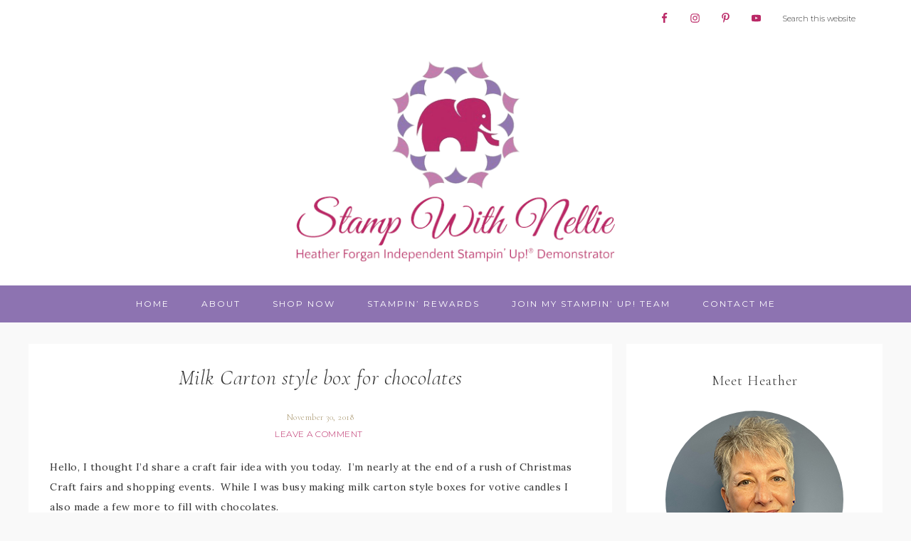

--- FILE ---
content_type: text/html; charset=UTF-8
request_url: https://stampwithnellie.com/2018/11/30/milk-carton-style-box-for-chocolates/
body_size: 23200
content:
<!DOCTYPE html>
<html lang="en-US">
<head >
<meta charset="UTF-8" />
<meta name="viewport" content="width=device-width, initial-scale=1" />
<meta name='robots' content='index, follow, max-image-preview:large, max-snippet:-1, max-video-preview:-1' />
<!-- Jetpack Site Verification Tags -->
<meta name="google-site-verification" content="google-site-verification=1bAg0AY6osrMjUfcrKixc71N6oW0JGhpOFFpU-rIYTY" />
<meta name="p:domain_verify" content="c8a7c6cfe4790f858534567baf54c0ea" />

	<!-- This site is optimized with the Yoast SEO plugin v26.7 - https://yoast.com/wordpress/plugins/seo/ -->
	<title>Milk Carton style box for chocolates - Stamp with Nellie</title>
	<link rel="canonical" href="https://stampwithnellie.com/2018/11/30/milk-carton-style-box-for-chocolates/" />
	<meta property="og:locale" content="en_US" />
	<meta property="og:type" content="article" />
	<meta property="og:title" content="Milk Carton style box for chocolates - Stamp with Nellie" />
	<meta property="og:description" content="Hello, I thought I&#8217;d share a craft fair idea with you today. &nbsp;I&#8217;m nearly at the end of a rush of Christmas Craft fairs and shopping events. &nbsp;While I was busy making milk carton style boxes for votive candles I also made a few more to fill with chocolates. I found that the same size ... Read More about Milk Carton style box for chocolates" />
	<meta property="og:url" content="https://stampwithnellie.com/2018/11/30/milk-carton-style-box-for-chocolates/" />
	<meta property="og:site_name" content="Stamp with Nellie" />
	<meta property="article:published_time" content="2018-11-30T00:00:51+00:00" />
	<meta property="article:modified_time" content="2023-07-03T15:34:19+00:00" />
	<meta name="author" content="HeatherForgan" />
	<meta name="twitter:card" content="summary_large_image" />
	<meta name="twitter:label1" content="Written by" />
	<meta name="twitter:data1" content="HeatherForgan" />
	<meta name="twitter:label2" content="Est. reading time" />
	<meta name="twitter:data2" content="2 minutes" />
	<script type="application/ld+json" class="yoast-schema-graph">{"@context":"https://schema.org","@graph":[{"@type":"Article","@id":"https://stampwithnellie.com/2018/11/30/milk-carton-style-box-for-chocolates/#article","isPartOf":{"@id":"https://stampwithnellie.com/2018/11/30/milk-carton-style-box-for-chocolates/"},"author":{"name":"HeatherForgan","@id":"https://stampwithnellie.com/#/schema/person/34ffbe2c66e67aca7bea40fb2bd57b9a"},"headline":"Milk Carton style box for chocolates","datePublished":"2018-11-30T00:00:51+00:00","dateModified":"2023-07-03T15:34:19+00:00","mainEntityOfPage":{"@id":"https://stampwithnellie.com/2018/11/30/milk-carton-style-box-for-chocolates/"},"wordCount":379,"commentCount":0,"image":{"@id":"https://stampwithnellie.com/2018/11/30/milk-carton-style-box-for-chocolates/#primaryimage"},"thumbnailUrl":"","keywords":["Christmas","Stampin' Up!"],"articleSection":["3D Projects","Gift Box"],"inLanguage":"en-US","potentialAction":[{"@type":"CommentAction","name":"Comment","target":["https://stampwithnellie.com/2018/11/30/milk-carton-style-box-for-chocolates/#respond"]}]},{"@type":"WebPage","@id":"https://stampwithnellie.com/2018/11/30/milk-carton-style-box-for-chocolates/","url":"https://stampwithnellie.com/2018/11/30/milk-carton-style-box-for-chocolates/","name":"Milk Carton style box for chocolates - Stamp with Nellie","isPartOf":{"@id":"https://stampwithnellie.com/#website"},"primaryImageOfPage":{"@id":"https://stampwithnellie.com/2018/11/30/milk-carton-style-box-for-chocolates/#primaryimage"},"image":{"@id":"https://stampwithnellie.com/2018/11/30/milk-carton-style-box-for-chocolates/#primaryimage"},"thumbnailUrl":"","datePublished":"2018-11-30T00:00:51+00:00","dateModified":"2023-07-03T15:34:19+00:00","author":{"@id":"https://stampwithnellie.com/#/schema/person/34ffbe2c66e67aca7bea40fb2bd57b9a"},"breadcrumb":{"@id":"https://stampwithnellie.com/2018/11/30/milk-carton-style-box-for-chocolates/#breadcrumb"},"inLanguage":"en-US","potentialAction":[{"@type":"ReadAction","target":["https://stampwithnellie.com/2018/11/30/milk-carton-style-box-for-chocolates/"]}]},{"@type":"ImageObject","inLanguage":"en-US","@id":"https://stampwithnellie.com/2018/11/30/milk-carton-style-box-for-chocolates/#primaryimage","url":"","contentUrl":""},{"@type":"BreadcrumbList","@id":"https://stampwithnellie.com/2018/11/30/milk-carton-style-box-for-chocolates/#breadcrumb","itemListElement":[{"@type":"ListItem","position":1,"name":"Home","item":"https://stampwithnellie.com/"},{"@type":"ListItem","position":2,"name":"Milk Carton style box for chocolates"}]},{"@type":"WebSite","@id":"https://stampwithnellie.com/#website","url":"https://stampwithnellie.com/","name":"Stamp with Nellie","description":"","potentialAction":[{"@type":"SearchAction","target":{"@type":"EntryPoint","urlTemplate":"https://stampwithnellie.com/?s={search_term_string}"},"query-input":{"@type":"PropertyValueSpecification","valueRequired":true,"valueName":"search_term_string"}}],"inLanguage":"en-US"},{"@type":"Person","@id":"https://stampwithnellie.com/#/schema/person/34ffbe2c66e67aca7bea40fb2bd57b9a","name":"HeatherForgan","image":{"@type":"ImageObject","inLanguage":"en-US","@id":"https://stampwithnellie.com/#/schema/person/image/","url":"https://secure.gravatar.com/avatar/8dbea9302411fbbd5483405f363498eab30ec9773f04dc757099f351291271b8?s=96&d=mm&r=g","contentUrl":"https://secure.gravatar.com/avatar/8dbea9302411fbbd5483405f363498eab30ec9773f04dc757099f351291271b8?s=96&d=mm&r=g","caption":"HeatherForgan"},"url":"https://stampwithnellie.com/author/heatherforgan/"}]}</script>
	<!-- / Yoast SEO plugin. -->


<link rel='dns-prefetch' href='//use.fontawesome.com' />
<link rel='dns-prefetch' href='//stats.wp.com' />
<link rel='dns-prefetch' href='//fonts.googleapis.com' />
<link rel='dns-prefetch' href='//unpkg.com' />
<link rel='dns-prefetch' href='//widgets.wp.com' />
<link rel='dns-prefetch' href='//s0.wp.com' />
<link rel='dns-prefetch' href='//0.gravatar.com' />
<link rel='dns-prefetch' href='//1.gravatar.com' />
<link rel='dns-prefetch' href='//2.gravatar.com' />
<link rel="alternate" type="application/rss+xml" title="Stamp with Nellie &raquo; Feed" href="https://stampwithnellie.com/feed/" />
<link rel="alternate" type="application/rss+xml" title="Stamp with Nellie &raquo; Comments Feed" href="https://stampwithnellie.com/comments/feed/" />
<link rel="alternate" type="application/rss+xml" title="Stamp with Nellie &raquo; Milk Carton style box for chocolates Comments Feed" href="https://stampwithnellie.com/2018/11/30/milk-carton-style-box-for-chocolates/feed/" />
<link rel="alternate" title="oEmbed (JSON)" type="application/json+oembed" href="https://stampwithnellie.com/wp-json/oembed/1.0/embed?url=https%3A%2F%2Fstampwithnellie.com%2F2018%2F11%2F30%2Fmilk-carton-style-box-for-chocolates%2F" />
<link rel="alternate" title="oEmbed (XML)" type="text/xml+oembed" href="https://stampwithnellie.com/wp-json/oembed/1.0/embed?url=https%3A%2F%2Fstampwithnellie.com%2F2018%2F11%2F30%2Fmilk-carton-style-box-for-chocolates%2F&#038;format=xml" />
<style id='wp-img-auto-sizes-contain-inline-css' type='text/css'>
img:is([sizes=auto i],[sizes^="auto," i]){contain-intrinsic-size:3000px 1500px}
/*# sourceURL=wp-img-auto-sizes-contain-inline-css */
</style>

<link rel='stylesheet' id='refined-theme-css' href='https://stampwithnellie.com/wp-content/themes/refined-theme/style.css?ver=1.1.0' type='text/css' media='all' />
<style id='refined-theme-inline-css' type='text/css'>


		a,
		.genesis-nav-menu a:hover, 
		.genesis-nav-menu .current-menu-item > a,
		.entry-title a:hover,
		.content #genesis-responsive-slider h2 a:hover,
		.single-post .entry-content h1,
		.page .entry-content h1,
		.single-post article h3,
		.page article h3,
		.single-post article h4,
		.page article h4,
		.menu-toggle:focus,
		.menu-toggle:hover,
		.sub-menu-toggle:focus,
		.sub-menu-toggle:hover {
			color: #ba2866;
		}
		
		.woocommerce .woocommerce-message,
		.woocommerce .woocommerce-info {
			border-top-color: #ba2866 !important;
		}
		
		.woocommerce .woocommerce-message::before,
		.woocommerce .woocommerce-info::before,
		.woocommerce div.product p.price,
		.woocommerce div.product span.price,
		.woocommerce ul.products li.product .price,
		.woocommerce form .form-row .required,
		.front-page .icon {
			color: #ba2866 !important;
		}
		
		
		

		button, input[type="button"],
		input[type="reset"],
		input[type="submit"], .button,
		a.more-link,
		.more-from-category a,
		a.wprm-jump-to-recipe-shortcode,
		.site-wide-cta .enews-widget input[type="submit"]:hover,
		.announcement-widget .enews-widget input[type="submit"]:hover {
			background-color: #ba2866;
		}
		
		.woocommerce #respond input#submit,
		.woocommerce a.button,
		.woocommerce button.button,
		.woocommerce input.button {
			background-color: #ba2866 !important;
		}
		
		

		button, input[type="button"],
		input[type="reset"],
		input[type="submit"], .button,
		a.more-link,
		.more-from-category a,
		a.wprm-jump-to-recipe-shortcode,
		.site-wide-cta .enews-widget input[type="submit"]:hover,
		.announcement-widget .enews-widget input[type="submit"]:hover {
			border-color: #ba2866;
		}
		
		.woocommerce #respond input#submit,
		.woocommerce a.button,
		.woocommerce button.button,
		.woocommerce input.button {
			border-color: #ba2866 !important;
		}
		
		

		button, input[type="button"],
		input[type="reset"],
		input[type="submit"], .button,
		a.more-link,
		.more-from-category a,
		a.wprm-jump-to-recipe-shortcode,
		.site-wide-cta .enews-widget input[type="submit"]:hover,
		.announcement-widget .enews-widget input[type="submit"]:hover {
			color: #ffffff;
		}
		
		.woocommerce #respond input#submit,
		.woocommerce a.button,
		.woocommerce button.button,
		.woocommerce input.button {
			color: #ffffff !important;
		}
		
		

		button, input[type="button"]:hover,
		input[type="reset"]:hover,
		input[type="submit"]:hover,
		.button:hover,
		a.more-link:hover,
		.more-from-category a:hover,
		a.wprm-jump-to-recipe-shortcode:hover,
		.site-wide-cta .enews-widget input[type="submit"],
		.announcement-widget .enews-widget input[type="submit"] {
			background-color: #ffffff;
		}
		
		.woocommerce #respond input#submit:hover,
		.woocommerce a.button:hover,
		.woocommerce button.button:hover,
		.woocommerce input.button:hover,
		.woocommerce span.onsale {
			background-color: #ffffff !important;
		}
		
		

		button, input[type="button"]:hover,
		input[type="reset"]:hover,
		input[type="submit"]:hover,
		.button:hover,
		a.more-link:hover,
		.more-from-category a:hover,
		a.wprm-jump-to-recipe-shortcode:hover,
		.site-wide-cta .enews-widget input[type="submit"],
		.announcement-widget .enews-widget input[type="submit"] {
			border-color: #ba2866;
		}
		
		.woocommerce #respond input#submit:hover,
		.woocommerce a.button:hover,
		.woocommerce button.button:hover,
		.woocommerce input.button:hover {
			border-color: #ba2866 !important;
		}
		
		

		button, input[type="button"]:hover,
		input[type="reset"]:hover,
		input[type="submit"]:hover,
		.button:hover,
		a.more-link:hover,
		.more-from-category a:hover,
		.site-wide-cta .enews-widget input[type="submit"],
		.announcement-widget .enews-widget input[type="submit"] {
			color: #ba2866;
		}
		
		.woocommerce #respond input#submit:hover,
		.woocommerce a.button:hover,
		.woocommerce button.button:hover,
		.woocommerce input.button:hover {
			color: #ba2866 !important;
		}
		
		

		.sidebar .enews-widget,
		.content article .custom-date,
		div.ck_form,
		.single-post .content article .custom-date,
		.after-entry .enews-widget {
			background-color: #ffffff;
		}
		
		.front-page-1 .featured-content .entry-header,
		.woocommerce div.product .woocommerce-tabs ul.tabs li {
			background-color: #ffffff !important;
		}
		
		


		.site-footer,
		#flex-footer {
			background-color: #8d73b1;
		}
		
		

		.announcement-widget {
			background-color: #ba2866;
		}
		

		.announcement-widget {
			color: #ffffff;
		}
		
/*# sourceURL=refined-theme-inline-css */
</style>
<style id='wp-emoji-styles-inline-css' type='text/css'>

	img.wp-smiley, img.emoji {
		display: inline !important;
		border: none !important;
		box-shadow: none !important;
		height: 1em !important;
		width: 1em !important;
		margin: 0 0.07em !important;
		vertical-align: -0.1em !important;
		background: none !important;
		padding: 0 !important;
	}
/*# sourceURL=wp-emoji-styles-inline-css */
</style>
<link rel='stylesheet' id='wp-block-library-css' href='https://stampwithnellie.com/wp-includes/css/dist/block-library/style.min.css?ver=6.9' type='text/css' media='all' />
<style id='wp-block-image-inline-css' type='text/css'>
.wp-block-image>a,.wp-block-image>figure>a{display:inline-block}.wp-block-image img{box-sizing:border-box;height:auto;max-width:100%;vertical-align:bottom}@media not (prefers-reduced-motion){.wp-block-image img.hide{visibility:hidden}.wp-block-image img.show{animation:show-content-image .4s}}.wp-block-image[style*=border-radius] img,.wp-block-image[style*=border-radius]>a{border-radius:inherit}.wp-block-image.has-custom-border img{box-sizing:border-box}.wp-block-image.aligncenter{text-align:center}.wp-block-image.alignfull>a,.wp-block-image.alignwide>a{width:100%}.wp-block-image.alignfull img,.wp-block-image.alignwide img{height:auto;width:100%}.wp-block-image .aligncenter,.wp-block-image .alignleft,.wp-block-image .alignright,.wp-block-image.aligncenter,.wp-block-image.alignleft,.wp-block-image.alignright{display:table}.wp-block-image .aligncenter>figcaption,.wp-block-image .alignleft>figcaption,.wp-block-image .alignright>figcaption,.wp-block-image.aligncenter>figcaption,.wp-block-image.alignleft>figcaption,.wp-block-image.alignright>figcaption{caption-side:bottom;display:table-caption}.wp-block-image .alignleft{float:left;margin:.5em 1em .5em 0}.wp-block-image .alignright{float:right;margin:.5em 0 .5em 1em}.wp-block-image .aligncenter{margin-left:auto;margin-right:auto}.wp-block-image :where(figcaption){margin-bottom:1em;margin-top:.5em}.wp-block-image.is-style-circle-mask img{border-radius:9999px}@supports ((-webkit-mask-image:none) or (mask-image:none)) or (-webkit-mask-image:none){.wp-block-image.is-style-circle-mask img{border-radius:0;-webkit-mask-image:url('data:image/svg+xml;utf8,<svg viewBox="0 0 100 100" xmlns="http://www.w3.org/2000/svg"><circle cx="50" cy="50" r="50"/></svg>');mask-image:url('data:image/svg+xml;utf8,<svg viewBox="0 0 100 100" xmlns="http://www.w3.org/2000/svg"><circle cx="50" cy="50" r="50"/></svg>');mask-mode:alpha;-webkit-mask-position:center;mask-position:center;-webkit-mask-repeat:no-repeat;mask-repeat:no-repeat;-webkit-mask-size:contain;mask-size:contain}}:root :where(.wp-block-image.is-style-rounded img,.wp-block-image .is-style-rounded img){border-radius:9999px}.wp-block-image figure{margin:0}.wp-lightbox-container{display:flex;flex-direction:column;position:relative}.wp-lightbox-container img{cursor:zoom-in}.wp-lightbox-container img:hover+button{opacity:1}.wp-lightbox-container button{align-items:center;backdrop-filter:blur(16px) saturate(180%);background-color:#5a5a5a40;border:none;border-radius:4px;cursor:zoom-in;display:flex;height:20px;justify-content:center;opacity:0;padding:0;position:absolute;right:16px;text-align:center;top:16px;width:20px;z-index:100}@media not (prefers-reduced-motion){.wp-lightbox-container button{transition:opacity .2s ease}}.wp-lightbox-container button:focus-visible{outline:3px auto #5a5a5a40;outline:3px auto -webkit-focus-ring-color;outline-offset:3px}.wp-lightbox-container button:hover{cursor:pointer;opacity:1}.wp-lightbox-container button:focus{opacity:1}.wp-lightbox-container button:focus,.wp-lightbox-container button:hover,.wp-lightbox-container button:not(:hover):not(:active):not(.has-background){background-color:#5a5a5a40;border:none}.wp-lightbox-overlay{box-sizing:border-box;cursor:zoom-out;height:100vh;left:0;overflow:hidden;position:fixed;top:0;visibility:hidden;width:100%;z-index:100000}.wp-lightbox-overlay .close-button{align-items:center;cursor:pointer;display:flex;justify-content:center;min-height:40px;min-width:40px;padding:0;position:absolute;right:calc(env(safe-area-inset-right) + 16px);top:calc(env(safe-area-inset-top) + 16px);z-index:5000000}.wp-lightbox-overlay .close-button:focus,.wp-lightbox-overlay .close-button:hover,.wp-lightbox-overlay .close-button:not(:hover):not(:active):not(.has-background){background:none;border:none}.wp-lightbox-overlay .lightbox-image-container{height:var(--wp--lightbox-container-height);left:50%;overflow:hidden;position:absolute;top:50%;transform:translate(-50%,-50%);transform-origin:top left;width:var(--wp--lightbox-container-width);z-index:9999999999}.wp-lightbox-overlay .wp-block-image{align-items:center;box-sizing:border-box;display:flex;height:100%;justify-content:center;margin:0;position:relative;transform-origin:0 0;width:100%;z-index:3000000}.wp-lightbox-overlay .wp-block-image img{height:var(--wp--lightbox-image-height);min-height:var(--wp--lightbox-image-height);min-width:var(--wp--lightbox-image-width);width:var(--wp--lightbox-image-width)}.wp-lightbox-overlay .wp-block-image figcaption{display:none}.wp-lightbox-overlay button{background:none;border:none}.wp-lightbox-overlay .scrim{background-color:#fff;height:100%;opacity:.9;position:absolute;width:100%;z-index:2000000}.wp-lightbox-overlay.active{visibility:visible}@media not (prefers-reduced-motion){.wp-lightbox-overlay.active{animation:turn-on-visibility .25s both}.wp-lightbox-overlay.active img{animation:turn-on-visibility .35s both}.wp-lightbox-overlay.show-closing-animation:not(.active){animation:turn-off-visibility .35s both}.wp-lightbox-overlay.show-closing-animation:not(.active) img{animation:turn-off-visibility .25s both}.wp-lightbox-overlay.zoom.active{animation:none;opacity:1;visibility:visible}.wp-lightbox-overlay.zoom.active .lightbox-image-container{animation:lightbox-zoom-in .4s}.wp-lightbox-overlay.zoom.active .lightbox-image-container img{animation:none}.wp-lightbox-overlay.zoom.active .scrim{animation:turn-on-visibility .4s forwards}.wp-lightbox-overlay.zoom.show-closing-animation:not(.active){animation:none}.wp-lightbox-overlay.zoom.show-closing-animation:not(.active) .lightbox-image-container{animation:lightbox-zoom-out .4s}.wp-lightbox-overlay.zoom.show-closing-animation:not(.active) .lightbox-image-container img{animation:none}.wp-lightbox-overlay.zoom.show-closing-animation:not(.active) .scrim{animation:turn-off-visibility .4s forwards}}@keyframes show-content-image{0%{visibility:hidden}99%{visibility:hidden}to{visibility:visible}}@keyframes turn-on-visibility{0%{opacity:0}to{opacity:1}}@keyframes turn-off-visibility{0%{opacity:1;visibility:visible}99%{opacity:0;visibility:visible}to{opacity:0;visibility:hidden}}@keyframes lightbox-zoom-in{0%{transform:translate(calc((-100vw + var(--wp--lightbox-scrollbar-width))/2 + var(--wp--lightbox-initial-left-position)),calc(-50vh + var(--wp--lightbox-initial-top-position))) scale(var(--wp--lightbox-scale))}to{transform:translate(-50%,-50%) scale(1)}}@keyframes lightbox-zoom-out{0%{transform:translate(-50%,-50%) scale(1);visibility:visible}99%{visibility:visible}to{transform:translate(calc((-100vw + var(--wp--lightbox-scrollbar-width))/2 + var(--wp--lightbox-initial-left-position)),calc(-50vh + var(--wp--lightbox-initial-top-position))) scale(var(--wp--lightbox-scale));visibility:hidden}}
/*# sourceURL=https://stampwithnellie.com/wp-includes/blocks/image/style.min.css */
</style>
<style id='global-styles-inline-css' type='text/css'>
:root{--wp--preset--aspect-ratio--square: 1;--wp--preset--aspect-ratio--4-3: 4/3;--wp--preset--aspect-ratio--3-4: 3/4;--wp--preset--aspect-ratio--3-2: 3/2;--wp--preset--aspect-ratio--2-3: 2/3;--wp--preset--aspect-ratio--16-9: 16/9;--wp--preset--aspect-ratio--9-16: 9/16;--wp--preset--color--black: #000000;--wp--preset--color--cyan-bluish-gray: #abb8c3;--wp--preset--color--white: #ffffff;--wp--preset--color--pale-pink: #f78da7;--wp--preset--color--vivid-red: #cf2e2e;--wp--preset--color--luminous-vivid-orange: #ff6900;--wp--preset--color--luminous-vivid-amber: #fcb900;--wp--preset--color--light-green-cyan: #7bdcb5;--wp--preset--color--vivid-green-cyan: #00d084;--wp--preset--color--pale-cyan-blue: #8ed1fc;--wp--preset--color--vivid-cyan-blue: #0693e3;--wp--preset--color--vivid-purple: #9b51e0;--wp--preset--gradient--vivid-cyan-blue-to-vivid-purple: linear-gradient(135deg,rgb(6,147,227) 0%,rgb(155,81,224) 100%);--wp--preset--gradient--light-green-cyan-to-vivid-green-cyan: linear-gradient(135deg,rgb(122,220,180) 0%,rgb(0,208,130) 100%);--wp--preset--gradient--luminous-vivid-amber-to-luminous-vivid-orange: linear-gradient(135deg,rgb(252,185,0) 0%,rgb(255,105,0) 100%);--wp--preset--gradient--luminous-vivid-orange-to-vivid-red: linear-gradient(135deg,rgb(255,105,0) 0%,rgb(207,46,46) 100%);--wp--preset--gradient--very-light-gray-to-cyan-bluish-gray: linear-gradient(135deg,rgb(238,238,238) 0%,rgb(169,184,195) 100%);--wp--preset--gradient--cool-to-warm-spectrum: linear-gradient(135deg,rgb(74,234,220) 0%,rgb(151,120,209) 20%,rgb(207,42,186) 40%,rgb(238,44,130) 60%,rgb(251,105,98) 80%,rgb(254,248,76) 100%);--wp--preset--gradient--blush-light-purple: linear-gradient(135deg,rgb(255,206,236) 0%,rgb(152,150,240) 100%);--wp--preset--gradient--blush-bordeaux: linear-gradient(135deg,rgb(254,205,165) 0%,rgb(254,45,45) 50%,rgb(107,0,62) 100%);--wp--preset--gradient--luminous-dusk: linear-gradient(135deg,rgb(255,203,112) 0%,rgb(199,81,192) 50%,rgb(65,88,208) 100%);--wp--preset--gradient--pale-ocean: linear-gradient(135deg,rgb(255,245,203) 0%,rgb(182,227,212) 50%,rgb(51,167,181) 100%);--wp--preset--gradient--electric-grass: linear-gradient(135deg,rgb(202,248,128) 0%,rgb(113,206,126) 100%);--wp--preset--gradient--midnight: linear-gradient(135deg,rgb(2,3,129) 0%,rgb(40,116,252) 100%);--wp--preset--font-size--small: 12px;--wp--preset--font-size--medium: 20px;--wp--preset--font-size--large: 20px;--wp--preset--font-size--x-large: 42px;--wp--preset--font-size--normal: 16px;--wp--preset--font-size--larger: 24px;--wp--preset--spacing--20: 0.44rem;--wp--preset--spacing--30: 0.67rem;--wp--preset--spacing--40: 1rem;--wp--preset--spacing--50: 1.5rem;--wp--preset--spacing--60: 2.25rem;--wp--preset--spacing--70: 3.38rem;--wp--preset--spacing--80: 5.06rem;--wp--preset--shadow--natural: 6px 6px 9px rgba(0, 0, 0, 0.2);--wp--preset--shadow--deep: 12px 12px 50px rgba(0, 0, 0, 0.4);--wp--preset--shadow--sharp: 6px 6px 0px rgba(0, 0, 0, 0.2);--wp--preset--shadow--outlined: 6px 6px 0px -3px rgb(255, 255, 255), 6px 6px rgb(0, 0, 0);--wp--preset--shadow--crisp: 6px 6px 0px rgb(0, 0, 0);}:where(.is-layout-flex){gap: 0.5em;}:where(.is-layout-grid){gap: 0.5em;}body .is-layout-flex{display: flex;}.is-layout-flex{flex-wrap: wrap;align-items: center;}.is-layout-flex > :is(*, div){margin: 0;}body .is-layout-grid{display: grid;}.is-layout-grid > :is(*, div){margin: 0;}:where(.wp-block-columns.is-layout-flex){gap: 2em;}:where(.wp-block-columns.is-layout-grid){gap: 2em;}:where(.wp-block-post-template.is-layout-flex){gap: 1.25em;}:where(.wp-block-post-template.is-layout-grid){gap: 1.25em;}.has-black-color{color: var(--wp--preset--color--black) !important;}.has-cyan-bluish-gray-color{color: var(--wp--preset--color--cyan-bluish-gray) !important;}.has-white-color{color: var(--wp--preset--color--white) !important;}.has-pale-pink-color{color: var(--wp--preset--color--pale-pink) !important;}.has-vivid-red-color{color: var(--wp--preset--color--vivid-red) !important;}.has-luminous-vivid-orange-color{color: var(--wp--preset--color--luminous-vivid-orange) !important;}.has-luminous-vivid-amber-color{color: var(--wp--preset--color--luminous-vivid-amber) !important;}.has-light-green-cyan-color{color: var(--wp--preset--color--light-green-cyan) !important;}.has-vivid-green-cyan-color{color: var(--wp--preset--color--vivid-green-cyan) !important;}.has-pale-cyan-blue-color{color: var(--wp--preset--color--pale-cyan-blue) !important;}.has-vivid-cyan-blue-color{color: var(--wp--preset--color--vivid-cyan-blue) !important;}.has-vivid-purple-color{color: var(--wp--preset--color--vivid-purple) !important;}.has-black-background-color{background-color: var(--wp--preset--color--black) !important;}.has-cyan-bluish-gray-background-color{background-color: var(--wp--preset--color--cyan-bluish-gray) !important;}.has-white-background-color{background-color: var(--wp--preset--color--white) !important;}.has-pale-pink-background-color{background-color: var(--wp--preset--color--pale-pink) !important;}.has-vivid-red-background-color{background-color: var(--wp--preset--color--vivid-red) !important;}.has-luminous-vivid-orange-background-color{background-color: var(--wp--preset--color--luminous-vivid-orange) !important;}.has-luminous-vivid-amber-background-color{background-color: var(--wp--preset--color--luminous-vivid-amber) !important;}.has-light-green-cyan-background-color{background-color: var(--wp--preset--color--light-green-cyan) !important;}.has-vivid-green-cyan-background-color{background-color: var(--wp--preset--color--vivid-green-cyan) !important;}.has-pale-cyan-blue-background-color{background-color: var(--wp--preset--color--pale-cyan-blue) !important;}.has-vivid-cyan-blue-background-color{background-color: var(--wp--preset--color--vivid-cyan-blue) !important;}.has-vivid-purple-background-color{background-color: var(--wp--preset--color--vivid-purple) !important;}.has-black-border-color{border-color: var(--wp--preset--color--black) !important;}.has-cyan-bluish-gray-border-color{border-color: var(--wp--preset--color--cyan-bluish-gray) !important;}.has-white-border-color{border-color: var(--wp--preset--color--white) !important;}.has-pale-pink-border-color{border-color: var(--wp--preset--color--pale-pink) !important;}.has-vivid-red-border-color{border-color: var(--wp--preset--color--vivid-red) !important;}.has-luminous-vivid-orange-border-color{border-color: var(--wp--preset--color--luminous-vivid-orange) !important;}.has-luminous-vivid-amber-border-color{border-color: var(--wp--preset--color--luminous-vivid-amber) !important;}.has-light-green-cyan-border-color{border-color: var(--wp--preset--color--light-green-cyan) !important;}.has-vivid-green-cyan-border-color{border-color: var(--wp--preset--color--vivid-green-cyan) !important;}.has-pale-cyan-blue-border-color{border-color: var(--wp--preset--color--pale-cyan-blue) !important;}.has-vivid-cyan-blue-border-color{border-color: var(--wp--preset--color--vivid-cyan-blue) !important;}.has-vivid-purple-border-color{border-color: var(--wp--preset--color--vivid-purple) !important;}.has-vivid-cyan-blue-to-vivid-purple-gradient-background{background: var(--wp--preset--gradient--vivid-cyan-blue-to-vivid-purple) !important;}.has-light-green-cyan-to-vivid-green-cyan-gradient-background{background: var(--wp--preset--gradient--light-green-cyan-to-vivid-green-cyan) !important;}.has-luminous-vivid-amber-to-luminous-vivid-orange-gradient-background{background: var(--wp--preset--gradient--luminous-vivid-amber-to-luminous-vivid-orange) !important;}.has-luminous-vivid-orange-to-vivid-red-gradient-background{background: var(--wp--preset--gradient--luminous-vivid-orange-to-vivid-red) !important;}.has-very-light-gray-to-cyan-bluish-gray-gradient-background{background: var(--wp--preset--gradient--very-light-gray-to-cyan-bluish-gray) !important;}.has-cool-to-warm-spectrum-gradient-background{background: var(--wp--preset--gradient--cool-to-warm-spectrum) !important;}.has-blush-light-purple-gradient-background{background: var(--wp--preset--gradient--blush-light-purple) !important;}.has-blush-bordeaux-gradient-background{background: var(--wp--preset--gradient--blush-bordeaux) !important;}.has-luminous-dusk-gradient-background{background: var(--wp--preset--gradient--luminous-dusk) !important;}.has-pale-ocean-gradient-background{background: var(--wp--preset--gradient--pale-ocean) !important;}.has-electric-grass-gradient-background{background: var(--wp--preset--gradient--electric-grass) !important;}.has-midnight-gradient-background{background: var(--wp--preset--gradient--midnight) !important;}.has-small-font-size{font-size: var(--wp--preset--font-size--small) !important;}.has-medium-font-size{font-size: var(--wp--preset--font-size--medium) !important;}.has-large-font-size{font-size: var(--wp--preset--font-size--large) !important;}.has-x-large-font-size{font-size: var(--wp--preset--font-size--x-large) !important;}
/*# sourceURL=global-styles-inline-css */
</style>

<style id='classic-theme-styles-inline-css' type='text/css'>
/*! This file is auto-generated */
.wp-block-button__link{color:#fff;background-color:#32373c;border-radius:9999px;box-shadow:none;text-decoration:none;padding:calc(.667em + 2px) calc(1.333em + 2px);font-size:1.125em}.wp-block-file__button{background:#32373c;color:#fff;text-decoration:none}
/*# sourceURL=/wp-includes/css/classic-themes.min.css */
</style>
<link rel='stylesheet' id='google-font-css' href='//fonts.googleapis.com/css?family=Cormorant+Garamond%3A300%2C300i%2C400%2C400i%7CLora%3A400%2C400i%2C700%2C700i%7CMontserrat%3A100%2C300%2C300i%2C400%2C400i%2C500%2C500i&#038;ver=6.9' type='text/css' media='all' />
<link rel='stylesheet' id='ionicons-css' href='//unpkg.com/ionicons@4.0.0/dist/css/ionicons.min.css?ver=1.1.0' type='text/css' media='all' />
<link rel='stylesheet' id='dashicons-css' href='https://stampwithnellie.com/wp-includes/css/dashicons.min.css?ver=6.9' type='text/css' media='all' />
<link rel='stylesheet' id='jetpack_likes-css' href='https://stampwithnellie.com/wp-content/plugins/jetpack/modules/likes/style.css?ver=15.4' type='text/css' media='all' />
<link rel='stylesheet' id='refined-gutenberg-css' href='https://stampwithnellie.com/wp-content/themes/refined-theme/lib/gutenberg/front-end.css?ver=1.1.0' type='text/css' media='all' />
<link rel='stylesheet' id='simple-social-icons-font-css' href='https://stampwithnellie.com/wp-content/plugins/simple-social-icons/css/style.css?ver=4.0.0' type='text/css' media='all' />
<link rel='stylesheet' id='jetpack-subscriptions-css' href='https://stampwithnellie.com/wp-content/plugins/jetpack/_inc/build/subscriptions/subscriptions.min.css?ver=15.4' type='text/css' media='all' />
<link rel='stylesheet' id='wp-block-paragraph-css' href='https://stampwithnellie.com/wp-includes/blocks/paragraph/style.min.css?ver=6.9' type='text/css' media='all' />
<link rel='stylesheet' id='sharedaddy-css' href='https://stampwithnellie.com/wp-content/plugins/jetpack/modules/sharedaddy/sharing.css?ver=15.4' type='text/css' media='all' />
<link rel='stylesheet' id='social-logos-css' href='https://stampwithnellie.com/wp-content/plugins/jetpack/_inc/social-logos/social-logos.min.css?ver=15.4' type='text/css' media='all' />
<script type="text/javascript" src="https://use.fontawesome.com/releases/v5.15.2/js/all.js" id="font-awesome-js"></script>
<script type="text/javascript" src="https://stampwithnellie.com/wp-includes/js/jquery/jquery.min.js?ver=3.7.1" id="jquery-core-js"></script>
<script type="text/javascript" src="https://stampwithnellie.com/wp-includes/js/jquery/jquery-migrate.min.js?ver=3.4.1" id="jquery-migrate-js"></script>
<script type="text/javascript" src="https://stampwithnellie.com/wp-content/themes/refined-theme/js/global.js?ver=1.0.0" id="refined-global-script-js"></script>
<link rel="https://api.w.org/" href="https://stampwithnellie.com/wp-json/" /><link rel="alternate" title="JSON" type="application/json" href="https://stampwithnellie.com/wp-json/wp/v2/posts/2215" /><link rel="EditURI" type="application/rsd+xml" title="RSD" href="https://stampwithnellie.com/xmlrpc.php?rsd" />
<meta name="generator" content="WordPress 6.9" />
<link rel='shortlink' href='https://stampwithnellie.com/?p=2215' />
<style>

.js nav {
    display: none;
}

@media only screen and (min-width: 1025px) {

    .js nav {
        display: block;
    }

}

</style>
	<style>img#wpstats{display:none}</style>
		<link rel="pingback" href="https://stampwithnellie.com/xmlrpc.php" />
<style type="text/css">.site-title a { background: url(https://stampwithnellie.com/wp-content/uploads/2023/06/bloglogo.png) no-repeat !important; }</style>
<style type="text/css" id="custom-background-css">
body.custom-background { background-color: #f9f9f9; }
</style>
	<link rel="icon" href="https://stampwithnellie.com/wp-content/uploads/2023/06/swn-logo-150x150.jpeg" sizes="32x32" />
<link rel="icon" href="https://stampwithnellie.com/wp-content/uploads/2023/06/swn-logo.jpeg" sizes="192x192" />
<link rel="apple-touch-icon" href="https://stampwithnellie.com/wp-content/uploads/2023/06/swn-logo.jpeg" />
<meta name="msapplication-TileImage" content="https://stampwithnellie.com/wp-content/uploads/2023/06/swn-logo.jpeg" />
		<style type="text/css" id="wp-custom-css">
			/*header modifications*/
.nav-primary {
	background-color: #ffffff;
}

.genesis-nav-menu .widget-area {
	width: 30%;
}

.genesis-nav-menu > .search input {
	padding-top: 19px;
}

@media only screen and (max-width: 1024px) {
.genesis-nav-menu li.right {
    display: none;
}
.genesis-nav-menu .widget-area {
    display:none;
}
}
@media screen and (min-width:1025px) {
.mobile-social-widget.widget-area {
	display:none;
}
}

.header-image .site-title > a {
	max-height: 300px;
}

.genesis-nav-menu a {
	font-size: 12px;
	font-weight: 400;
}

.genesis-nav-menu .current-menu-item > a {
	color: #ffffff;
}

.nav-secondary .wrap {
    padding-bottom: 0;
}
.nav-secondary {
	background-color: #8d73b1;
	padding-bottom: 0;
}
.nav-secondary .genesis-nav-menu a {
	color: #ffffff !important;
}
.nav-secondary .genesis-nav-menu a:hover {
	color: #333333!important;
}

.genesis-nav-menu .sub-menu {
	background: #b6a5cd;
}

.genesis-nav-menu .sub-menu a:hover {
	color: #333333;
}
		
.genesis-responsive-menu a {
	color: #333333 !important;
}
.genesis-responsive-menu a:hover {
	color: #ba2866 !important;
}

.sub-menu-toggle {
	background-color: #ffffff !important;
	color: #333333 !important;
}

@media only screen and (max-width:1024px) {
.genesis-nav-menu .sub-menu::after {
    border-bottom:0;
}
.genesis-nav-menu .sub-menu {
	background: #ffffff;
}
}

/*front page*/
.front-page-1 {
	display:none;
}

.front-page .site-inner .widget-title, .front-page .blog.widget-area h3 {
	color: #8d73b1;
}

/*general*/

input, select, textarea {
  background-color: #fff;
	border: 1px solid #999999;
}

.custom-date {
	display:none !important;
}
button {
	color: #ffffff;
	background-color: #ba2866;
	border: 1px solid #ba2866;
}
button:hover {
	color: #ba2866;
	background-color: #ffffff;
	border: 1px solid #ba2866;
}

a.button {
	color: #ffffff;
	background-color: #ba2866;
	border: 1px solid #ba2866;
}
a.button:hover {
	color: #ba2866;
	background-color: #ffffff;
	border: 1px solid #ba2866;
}

.content .wp-block-button .wp-block-button__link, .wp-block-button__link {
	color: #ffffff;
	background-color: #ba2866;
	border: 1px solid #ba2866;
	border-radius: 0;
	-moz-border-radius: 0;
	-webkit-border-radius: 0;
  display: table;
  font-size: 10px;
  font-weight: 400;
  letter-spacing: 2px;
  margin: 20px auto;
  padding: 14px 44px;
  text-align: center;
  text-transform: uppercase;
}
.content .wp-block-button .wp-block-button__link:hover, .wp-block-button__link:hover {
	color: #ba2866;
	background-color: #ffffff;
	border: 1px solid #ba2866;
}

.single-post .entry {
    padding-top: 30px;
}

.entry-header .entry-meta {
	font-size: 12px;
	font-style:normal;
}

.entry-footer {
	text-align:left;
}
.entry-comments-link {
	text-align:center;
}

/*footer*/
.footer-widgets {
	background-color: #f9f9f9;
}

.footer-widgets a {
	color: #8d73b1;
}
.footer-widgets a:hover {
	color: #333333;
}

/*sidebar*/
img.profile {
  border-radius: 50%;
  -moz-border-radius: 50%;
  -webkit-border-radius: 50%;
}
#search-2 {
    background-color: #f9f9f9;
    border: 30px solid #fff;
}
p.host-code {
	font-size: 2em;
}
p.host-text {
	text-transform: uppercase;
}

/*YT embed fix*/
.wp-embed-responsive .wp-embed-aspect-16-9 .wp-block-embed__wrapper:before {
    padding-top: 0;
}		</style>
		</head>
<body class="wp-singular post-template-default single single-post postid-2215 single-format-standard custom-background wp-embed-responsive wp-theme-genesis wp-child-theme-refined-theme no-js custom-header header-image header-full-width content-sidebar genesis-breadcrumbs-hidden genesis-footer-widgets-hidden">    <script>
        //<![CDATA[
        (function(){
        var c = document.body.classList;
        c.remove( 'no-js' );
        c.add( 'js' );
        })();
        //]]>
    </script>

<div class="site-container"><nav class="nav-primary" aria-label="Main"><div class="wrap"><ul id="menu-blank" class="menu genesis-nav-menu menu-primary"><li class="right search"><form class="search-form" method="get" action="https://stampwithnellie.com/" role="search"><input class="search-form-input" type="search" name="s" id="searchform-1" placeholder="Search this website"><input class="search-form-submit" type="submit" value="Search"><meta content="https://stampwithnellie.com/?s={s}"></form></li><aside class="widget-area"><h2 class="genesis-sidebar-title screen-reader-text">Nav Social Menu</h2><section id="simple-social-icons-2" class="widget simple-social-icons"><div class="widget-wrap"><ul class="alignright"><li class="ssi-facebook"><a href="https://www.facebook.com/nellies.hobbies" target="_blank" rel="noopener noreferrer"><svg role="img" class="social-facebook" aria-labelledby="social-facebook-2"><title id="social-facebook-2">Facebook</title><use xlink:href="https://stampwithnellie.com/wp-content/plugins/simple-social-icons/symbol-defs.svg#social-facebook"></use></svg></a></li><li class="ssi-instagram"><a href="https://www.instagram.com/nellieshobbies/" target="_blank" rel="noopener noreferrer"><svg role="img" class="social-instagram" aria-labelledby="social-instagram-2"><title id="social-instagram-2">Instagram</title><use xlink:href="https://stampwithnellie.com/wp-content/plugins/simple-social-icons/symbol-defs.svg#social-instagram"></use></svg></a></li><li class="ssi-pinterest"><a href="https://www.pinterest.co.uk/heatherforgan/" target="_blank" rel="noopener noreferrer"><svg role="img" class="social-pinterest" aria-labelledby="social-pinterest-2"><title id="social-pinterest-2">Pinterest</title><use xlink:href="https://stampwithnellie.com/wp-content/plugins/simple-social-icons/symbol-defs.svg#social-pinterest"></use></svg></a></li><li class="ssi-youtube"><a href="https://www.youtube.com/channel/UCI4vkZVq1At_mJ9p_fYIceg" target="_blank" rel="noopener noreferrer"><svg role="img" class="social-youtube" aria-labelledby="social-youtube-2"><title id="social-youtube-2">YouTube</title><use xlink:href="https://stampwithnellie.com/wp-content/plugins/simple-social-icons/symbol-defs.svg#social-youtube"></use></svg></a></li></ul></div></section>
</aside></ul></div></nav><header class="site-header"><div class="wrap"><div class="title-area"><p class="site-title"><a href="https://stampwithnellie.com/">Stamp with Nellie</a></p></div></div></header><nav class="nav-secondary" aria-label="Secondary"><div class="wrap"><ul id="menu-primary" class="menu genesis-nav-menu menu-secondary"><li id="menu-item-20829" class="menu-item menu-item-type-custom menu-item-object-custom menu-item-home menu-item-20829"><a href="https://stampwithnellie.com/"><span >Home</span></a></li>
<li id="menu-item-272" class="menu-item menu-item-type-post_type menu-item-object-page menu-item-272"><a href="https://stampwithnellie.com/about/"><span >About</span></a></li>
<li id="menu-item-1374" class="menu-item menu-item-type-post_type menu-item-object-page menu-item-1374"><a href="https://stampwithnellie.com/shop-now/"><span >Shop Now</span></a></li>
<li id="menu-item-32240" class="menu-item menu-item-type-post_type menu-item-object-page menu-item-32240"><a href="https://stampwithnellie.com/stampin-rewards/"><span >Stampin&#8217; Rewards</span></a></li>
<li id="menu-item-1375" class="menu-item menu-item-type-post_type menu-item-object-page menu-item-1375"><a href="https://stampwithnellie.com/join-my-team/"><span >Join My Stampin&#8217; Up! Team</span></a></li>
<li id="menu-item-273" class="menu-item menu-item-type-post_type menu-item-object-page menu-item-273"><a href="https://stampwithnellie.com/contact/"><span >Contact Me</span></a></li>
</ul></div></nav><div class="site-inner"><div class="content-sidebar-wrap"><main class="content"><article class="post-2215 post type-post status-publish format-standard has-post-thumbnail category-3d-projects category-gift-box tag-christmas tag-stampin-up entry" aria-label="Milk Carton style box for chocolates"><header class="entry-header"><h1 class="entry-title">Milk Carton style box for chocolates</h1>
<p class="entry-meta"><time class="entry-time">November 30, 2018</time><br /> 
<span class="entry-comments-link"><a href="https://stampwithnellie.com/2018/11/30/milk-carton-style-box-for-chocolates/#respond">Leave a Comment</a></span></p></header>		<div class="custom-date">
			<span class="my-date-day"><time class="entry-time">30</time></span>
			<span class="my-date-month"><time class="entry-time">Nov</time></span>
		</div>
		<div class="entry-content">
<p>Hello, I thought I&#8217;d share a craft fair idea with you today. &nbsp;I&#8217;m nearly at the end of a rush of Christmas Craft fairs and shopping events. &nbsp;While I was busy making milk carton style boxes for votive candles I also made a few more to fill with chocolates.</p>



<figure class="wp-block-image"><img decoding="async" src="https://stampwithnellie.com/wp-content/uploads/2023/07/fullsizeoutput_285c.jpg" alt="" class="wp-image-2207" /></figure>



<p>I found that the same size of box I made for candles will easily take 10 of these delicious Twilight chocolate mints &#8211; yum!</p>



<p>You can <a href="https://stampwithnellie.wordpress.com/2018/10/28/christmas-candle-milk-carton-box/">click here</a> to see how I made the candle boxes.  I changed the decoration a bit so that I easily knew which box on my craft stall had chocolates and which had candles, without having to give them a sniff, lol.</p>



<p>I randomly stamped on Whisper White card using Balmy Blue and Blueberry Bushel inks with stamps from the Beautiful Blizzard set. This has been one of my favourite stamp sets this year, especially in a variety of blue inks. &nbsp;I used this as my &#8216;DSP&#8217; to add to each panel of my box.&nbsp;</p>



<p>The Merry Christmas stamp is from the Better Together stamp set and again I used Blueberry Bushel ink onto Whisper White card. &nbsp; I cut this using one of the dies from Layering Circles framelits. I cut a slightly larger circle from Blueberry Bushel car and added the stamped one onto it with Stampin&#8217; Dimensionals.</p>



<p>I used &nbsp;Whisper White Classic Weave ribbon to close the box.</p>



<p>I hope you&#8217;ve enjoyed this variation on a previous project and it gives you another idea for little gifts or stocking fillers.</p>



<p>I&#8217;ve listed the products used in this project below. You can click on any of them to visit my online Stampin&#8217; Up! store. &nbsp;I&#8217;d be delighted to be your independent demonstrator.</p>



<p>Please remember that today is the last day for ordering products from the Snowflake Showcase, if you don&#8217;t order by 10.50pm GMT today then you&#8217;ll miss out forever.</p>



<figure class="wp-block-image"><img decoding="async" src="https://stampwithnellie.com/wp-content/uploads/2023/07/1_10-01-18_shareable_q4_out_of_pub_eng.jpg" alt="" class="wp-image-2005" /></figure>



<p>Happy crafting,</p>



<p><strong><em>Heather x</em></strong></p>



<p></p>



<!---  TAMS Start  --><strong> Product List </strong> <br> <table style='border-spacing:0;border-collapse:colapse;width:309px;border:none;'> <tbody> <tr> <td style='vertical-align:top;border:none;' width='100px'> <div class='cell' style='text-align:center;'> <a href="http://www2.stampinup.com/ECWeb/ProductDetails.aspx?productID=148562&amp;dbwsdemoid=5025720" rel="nofollow noopener" target="_blank" title="Beautiful Blizzard Clear-Mount Stamp Set"><img decoding="async" alt="Beautiful Blizzard Clear-Mount Stamp Set" class="nopin" src="https://assets.tamsnetwork.com/images/EC042017NF/148562s.jpg" title="Beautiful Blizzard Clear-Mount Stamp Set" width="100" /></a> <div class='desc' style='text-align:center;font-size:16px;line-height:1.4em;'> <div style='text-align:center;line-height:1.4em;font-size:.65em;'> <a href="http://www2.stampinup.com/ECWeb/ProductDetails.aspx?productID=148562&amp;dbwsdemoid=5025720" class="" rel="nofollow noopener" style="text-decoration:none;" target="_blank" title="Beautiful Blizzard Clear-Mount Stamp Set">Beautiful Blizzard Clear-Mount Stamp Set</a> </div> <div style='text-align:center;font-size:.65em;line-height:1.4em;'> [<a href="http://www2.stampinup.com/ECWeb/ProductDetails.aspx?productID=148562&amp;dbwsdemoid=5025720" class="" rel="nofollow noopener" style="text-decoration:none;display:inline;" target="_blank" title="Beautiful Blizzard Clear-Mount Stamp Set">148562</a>] </div> <div style='text-align:center;line-height:1.6em;text-decoration:none;font-size:.65em;'> £21.00 </div> </div> </div> </td> <td style='vertical-align:top;border:none;' width='100px'> <div class='cell' style='text-align:center;'> <a href="http://www2.stampinup.com/ECWeb/ProductDetails.aspx?productID=146991&amp;dbwsdemoid=5025720" rel="nofollow noopener" target="_blank" title="Blueberry Bushel A4 Cardstock"><img decoding="async" alt="Blueberry Bushel A4 Cardstock" class="nopin" src="https://assets.tamsnetwork.com/images/EC042017NF/146991s.jpg" title="Blueberry Bushel A4 Cardstock" width="100" /></a> <div class='desc' style='text-align:center;font-size:16px;line-height:1.4em;'> <div style='text-align:center;line-height:1.4em;font-size:.65em;'> <a href="http://www2.stampinup.com/ECWeb/ProductDetails.aspx?productID=146991&amp;dbwsdemoid=5025720" class="" rel="nofollow noopener" style="text-decoration:none;" target="_blank" title="Blueberry Bushel A4 Cardstock">Blueberry Bushel A4 Cardstock</a> </div> <div style='text-align:center;font-size:.65em;line-height:1.4em;'> [<a href="http://www2.stampinup.com/ECWeb/ProductDetails.aspx?productID=146991&amp;dbwsdemoid=5025720" class="" rel="nofollow noopener" style="text-decoration:none;display:inline;" target="_blank" title="Blueberry Bushel A4 Cardstock">146991</a>] </div> <div style='text-align:center;line-height:1.6em;text-decoration:none;font-size:.65em;'> £8.00 </div> </div> </div> </td> <td style='vertical-align:top;border:none;' width='100px'> <div class='cell' style='text-align:center;'> <a href="http://www2.stampinup.com/ECWeb/ProductDetails.aspx?productID=147138&amp;dbwsdemoid=5025720" rel="nofollow noopener" target="_blank" title="Blueberry Bushel Classic Stampin&#x27; Pad"><img decoding="async" alt="Blueberry Bushel Classic Stampin&#x27; Pad" class="nopin" src="https://assets.tamsnetwork.com/images/EC042017NF/147138s.jpg" title="Blueberry Bushel Classic Stampin&#x27; Pad" width="100" /></a> <div class='desc' style='text-align:center;font-size:16px;line-height:1.4em;'> <div style='text-align:center;line-height:1.4em;font-size:.65em;'> <a href="http://www2.stampinup.com/ECWeb/ProductDetails.aspx?productID=147138&amp;dbwsdemoid=5025720" class="" rel="nofollow noopener" style="text-decoration:none;" target="_blank" title="Blueberry Bushel Classic Stampin&#x27; Pad">Blueberry Bushel Classic Stampin&#x27; Pad</a> </div> <div style='text-align:center;font-size:.65em;line-height:1.4em;'> [<a href="http://www2.stampinup.com/ECWeb/ProductDetails.aspx?productID=147138&amp;dbwsdemoid=5025720" class="" rel="nofollow noopener" style="text-decoration:none;display:inline;" target="_blank" title="Blueberry Bushel Classic Stampin&#x27; Pad">147138</a>] </div> <div style='text-align:center;line-height:1.6em;text-decoration:none;font-size:.65em;'> £7.00 </div> </div> </div> </td> </tr> <tr> <td style='vertical-align:top;border:none;' width='100px'> <div class='cell' style='text-align:center;'> <a href="http://www2.stampinup.com/ECWeb/ProductDetails.aspx?productID=147105&amp;dbwsdemoid=5025720" rel="nofollow noopener" target="_blank" title="Balmy Blue Classic Stampin&#x27; Pad"><img decoding="async" alt="Balmy Blue Classic Stampin&#x27; Pad" class="nopin" src="https://assets.tamsnetwork.com/images/EC042017NF/147105s.jpg" title="Balmy Blue Classic Stampin&#x27; Pad" width="100" /></a> <div class='desc' style='text-align:center;font-size:16px;line-height:1.4em;'> <div style='text-align:center;line-height:1.4em;font-size:.65em;'> <a href="http://www2.stampinup.com/ECWeb/ProductDetails.aspx?productID=147105&amp;dbwsdemoid=5025720" class="" rel="nofollow noopener" style="text-decoration:none;" target="_blank" title="Balmy Blue Classic Stampin&#x27; Pad">Balmy Blue Classic Stampin&#x27; Pad</a> </div> <div style='text-align:center;font-size:.65em;line-height:1.4em;'> [<a href="http://www2.stampinup.com/ECWeb/ProductDetails.aspx?productID=147105&amp;dbwsdemoid=5025720" class="" rel="nofollow noopener" style="text-decoration:none;display:inline;" target="_blank" title="Balmy Blue Classic Stampin&#x27; Pad">147105</a>] </div> <div style='text-align:center;line-height:1.6em;text-decoration:none;font-size:.65em;'> £7.00 </div> </div> </div> </td> <td style='vertical-align:top;border:none;' width='100px'> <div class='cell' style='text-align:center;'> <a href="http://www2.stampinup.com/ECWeb/ProductDetails.aspx?productID=106549&amp;dbwsdemoid=5025720" rel="nofollow noopener" target="_blank" title="Whisper White A4 Card Stock"><img decoding="async" alt="Whisper White A4 Card Stock" class="nopin" src="https://assets.tamsnetwork.com/images/EC042017NF/106549s.jpg" title="Whisper White A4 Card Stock" width="100" /></a> <div class='desc' style='text-align:center;font-size:16px;line-height:1.4em;'> <div style='text-align:center;line-height:1.4em;font-size:.65em;'> <a href="http://www2.stampinup.com/ECWeb/ProductDetails.aspx?productID=106549&amp;dbwsdemoid=5025720" class="" rel="nofollow noopener" style="text-decoration:none;" target="_blank" title="Whisper White A4 Card Stock">Whisper White A4 Card Stock</a> </div> <div style='text-align:center;font-size:.65em;line-height:1.4em;'> [<a href="http://www2.stampinup.com/ECWeb/ProductDetails.aspx?productID=106549&amp;dbwsdemoid=5025720" class="" rel="nofollow noopener" style="text-decoration:none;display:inline;" target="_blank" title="Whisper White A4 Card Stock">106549</a>] </div> <div style='text-align:center;line-height:1.6em;text-decoration:none;font-size:.65em;'> £9.00 </div> </div> </div> </td> <td style='vertical-align:top;border:none;' width='100px'> <div class='cell' style='text-align:center;'> <a href="http://www2.stampinup.com/ECWeb/ProductDetails.aspx?productID=144159&amp;dbwsdemoid=5025720" rel="nofollow noopener" target="_blank" title="Whisper White 3/8&quot; Classic Weave Ribbon"><img decoding="async" alt="Whisper White 3/8&quot; Classic Weave Ribbon" class="nopin" src="https://assets.tamsnetwork.com/images/EC042017NF/144159s.jpg" title="Whisper White 3/8&quot; Classic Weave Ribbon" width="100" /></a> <div class='desc' style='text-align:center;font-size:16px;line-height:1.4em;'> <div style='text-align:center;line-height:1.4em;font-size:.65em;'> <a href="http://www2.stampinup.com/ECWeb/ProductDetails.aspx?productID=144159&amp;dbwsdemoid=5025720" class="" rel="nofollow noopener" style="text-decoration:none;" target="_blank" title="Whisper White 3/8&quot; Classic Weave Ribbon">Whisper White 3/8&quot; Classic Weave Ribbon</a> </div> <div style='text-align:center;font-size:.65em;line-height:1.4em;'> [<a href="http://www2.stampinup.com/ECWeb/ProductDetails.aspx?productID=144159&amp;dbwsdemoid=5025720" class="" rel="nofollow noopener" style="text-decoration:none;display:inline;" target="_blank" title="Whisper White 3/8&quot; Classic Weave Ribbon">144159</a>] </div> <div style='text-align:center;line-height:1.6em;text-decoration:none;font-size:.65em;'> £6.50 </div> </div> </div> </td> </tr> <tr> <td style='vertical-align:top;border:none;' width='100px'> <div class='cell' style='text-align:center;'> <a href="http://www2.stampinup.com/ECWeb/ProductDetails.aspx?productID=141705&amp;dbwsdemoid=5025720" rel="nofollow noopener" target="_blank" title="Layering Circle Framelits Dies"><img decoding="async" alt="Layering Circle Framelits Dies" class="nopin" src="https://assets.tamsnetwork.com/images/EC042017NF/141705s.jpg" title="Layering Circle Framelits Dies" width="100" /></a> <div class='desc' style='text-align:center;font-size:16px;line-height:1.4em;'> <div style='text-align:center;line-height:1.4em;font-size:.65em;'> <a href="http://www2.stampinup.com/ECWeb/ProductDetails.aspx?productID=141705&amp;dbwsdemoid=5025720" class="" rel="nofollow noopener" style="text-decoration:none;" target="_blank" title="Layering Circle Framelits Dies">Layering Circle Framelits Dies</a> </div> <div style='text-align:center;font-size:.65em;line-height:1.4em;'> [<a href="http://www2.stampinup.com/ECWeb/ProductDetails.aspx?productID=141705&amp;dbwsdemoid=5025720" class="" rel="nofollow noopener" style="text-decoration:none;display:inline;" target="_blank" title="Layering Circle Framelits Dies">141705</a>] </div> <div style='text-align:center;line-height:1.6em;text-decoration:none;font-size:.65em;'> £33.00 </div> </div> </div> </td> <td style='vertical-align:top;border:none;' width='100px'> <div class='cell' style='text-align:center;'> <a href="http://www2.stampinup.com/ECWeb/ProductDetails.aspx?productID=104430&amp;dbwsdemoid=5025720" rel="nofollow noopener" target="_blank" title="Stampin&#x27; Dimensionals"><img decoding="async" alt="Stampin&#x27; Dimensionals" class="nopin" src="https://assets.tamsnetwork.com/images/EC042017NF/104430s.jpg" title="Stampin&#x27; Dimensionals" width="100" /></a> <div class='desc' style='text-align:center;font-size:16px;line-height:1.4em;'> <div style='text-align:center;line-height:1.4em;font-size:.65em;'> <a href="http://www2.stampinup.com/ECWeb/ProductDetails.aspx?productID=104430&amp;dbwsdemoid=5025720" class="" rel="nofollow noopener" style="text-decoration:none;" target="_blank" title="Stampin&#x27; Dimensionals">Stampin&#x27; Dimensionals</a> </div> <div style='text-align:center;font-size:.65em;line-height:1.4em;'> [<a href="http://www2.stampinup.com/ECWeb/ProductDetails.aspx?productID=104430&amp;dbwsdemoid=5025720" class="" rel="nofollow noopener" style="text-decoration:none;display:inline;" target="_blank" title="Stampin&#x27; Dimensionals">104430</a>] </div> <div style='text-align:center;line-height:1.6em;text-decoration:none;font-size:.65em;'> £3.75 </div> </div> </div> </td> </tr> </tbody> </table><!---  TAMS End  -->
<div class="sharedaddy sd-sharing-enabled"><div class="robots-nocontent sd-block sd-social sd-social-official sd-sharing"><h3 class="sd-title">Share this:</h3><div class="sd-content"><ul><li class="share-facebook"><div class="fb-share-button" data-href="https://stampwithnellie.com/2018/11/30/milk-carton-style-box-for-chocolates/" data-layout="button_count"></div></li><li class="share-pinterest"><div class="pinterest_button"><a href="https://www.pinterest.com/pin/create/button/?url=https%3A%2F%2Fstampwithnellie.com%2F2018%2F11%2F30%2Fmilk-carton-style-box-for-chocolates%2F&#038;media=https%3A%2F%2Fstampwithnellie.com%2Fwp-content%2Fuploads%2F2023%2F06%2Fswn-logo-150x150.jpeg&#038;description=Milk%20Carton%20style%20box%20for%20chocolates" data-pin-do="buttonPin" data-pin-config="beside"><img src="//assets.pinterest.com/images/pidgets/pinit_fg_en_rect_gray_20.png" /></a></div></li><li class="share-twitter"><a href="https://twitter.com/share" class="twitter-share-button" data-url="https://stampwithnellie.com/2018/11/30/milk-carton-style-box-for-chocolates/" data-text="Milk Carton style box for chocolates"  >Tweet</a></li><li class="share-email"><a rel="nofollow noopener noreferrer"
				data-shared="sharing-email-2215"
				class="share-email sd-button"
				href="mailto:?subject=%5BShared%20Post%5D%20Milk%20Carton%20style%20box%20for%20chocolates&#038;body=https%3A%2F%2Fstampwithnellie.com%2F2018%2F11%2F30%2Fmilk-carton-style-box-for-chocolates%2F&#038;share=email"
				target="_blank"
				aria-labelledby="sharing-email-2215"
				data-email-share-error-title="Do you have email set up?" data-email-share-error-text="If you&#039;re having problems sharing via email, you might not have email set up for your browser. You may need to create a new email yourself." data-email-share-nonce="61cce63a62" data-email-share-track-url="https://stampwithnellie.com/2018/11/30/milk-carton-style-box-for-chocolates/?share=email">
				<span id="sharing-email-2215" hidden>Click to email a link to a friend (Opens in new window)</span>
				<span>Email</span>
			</a></li><li class="share-end"></li></ul></div></div></div><div class='sharedaddy sd-block sd-like jetpack-likes-widget-wrapper jetpack-likes-widget-unloaded' id='like-post-wrapper-221039659-2215-6970ee26b552f' data-src='https://widgets.wp.com/likes/?ver=15.4#blog_id=221039659&amp;post_id=2215&amp;origin=stampwithnellie.com&amp;obj_id=221039659-2215-6970ee26b552f' data-name='like-post-frame-221039659-2215-6970ee26b552f' data-title='Like or Reblog'><h3 class="sd-title">Like this:</h3><div class='likes-widget-placeholder post-likes-widget-placeholder' style='height: 55px;'><span class='button'><span>Like</span></span> <span class="loading">Loading...</span></div><span class='sd-text-color'></span><a class='sd-link-color'></a></div><!--<rdf:RDF xmlns:rdf="http://www.w3.org/1999/02/22-rdf-syntax-ns#"
			xmlns:dc="http://purl.org/dc/elements/1.1/"
			xmlns:trackback="http://madskills.com/public/xml/rss/module/trackback/">
		<rdf:Description rdf:about="https://stampwithnellie.com/2018/11/30/milk-carton-style-box-for-chocolates/"
    dc:identifier="https://stampwithnellie.com/2018/11/30/milk-carton-style-box-for-chocolates/"
    dc:title="Milk Carton style box for chocolates"
    trackback:ping="https://stampwithnellie.com/2018/11/30/milk-carton-style-box-for-chocolates/trackback/" />
</rdf:RDF>-->
</div><footer class="entry-footer"><p class="entry-meta"><span class="entry-categories">Filed Under: <a href="https://stampwithnellie.com/category/3d-projects/" rel="category tag">3D Projects</a>, <a href="https://stampwithnellie.com/category/gift-box/" rel="category tag">Gift Box</a></span> <span class="entry-tags">Tagged With: <a href="https://stampwithnellie.com/tag/christmas/" rel="tag">Christmas</a>, <a href="https://stampwithnellie.com/tag/stampin-up/" rel="tag">Stampin' Up!</a></span></p></footer></article><div class="adjacent-entry-pagination pagination"><div class="pagination-previous alignleft"><a href="https://stampwithnellie.com/2018/11/29/the-project-share-project-6/" rel="prev"><span class="screen-reader-text">Previous Post: </span><span class="adjacent-post-link">&#xAB; The Project Share Project</span></a></div><div class="pagination-next alignright"><a href="https://stampwithnellie.com/2018/12/01/using-up-leftovers-my-stampin-up-style/" rel="next"><span class="screen-reader-text">Next Post: </span><span class="adjacent-post-link">Using up leftovers &#8211; my Stampin&#8217; Up! style &#xBB;</span></a></div></div><h2 class="screen-reader-text">Reader Interactions</h2>	<div id="respond" class="comment-respond">
		<h3 id="reply-title" class="comment-reply-title">Leave a Reply <small><a rel="nofollow" id="cancel-comment-reply-link" href="/2018/11/30/milk-carton-style-box-for-chocolates/#respond" style="display:none;">Cancel reply</a></small></h3><form action="https://stampwithnellie.com/wp-comments-post.php" method="post" id="commentform" class="comment-form"><p class="comment-notes"><span id="email-notes">Your email address will not be published.</span> <span class="required-field-message">Required fields are marked <span class="required">*</span></span></p><p class="comment-form-comment"><label for="comment">Comment <span class="required">*</span></label> <textarea autocomplete="new-password"  id="h0add62a1a"  name="h0add62a1a"   cols="45" rows="8" maxlength="65525" required></textarea><textarea id="comment" aria-label="hp-comment" aria-hidden="true" name="comment" autocomplete="new-password" style="padding:0 !important;clip:rect(1px, 1px, 1px, 1px) !important;position:absolute !important;white-space:nowrap !important;height:1px !important;width:1px !important;overflow:hidden !important;" tabindex="-1"></textarea><script data-noptimize>document.getElementById("comment").setAttribute( "id", "a6119c94a7c5570c0a7f04f909e2f01f" );document.getElementById("h0add62a1a").setAttribute( "id", "comment" );</script></p><p class="comment-form-author"><label for="author">Name <span class="required">*</span></label> <input id="author" name="author" type="text" value="" size="30" maxlength="245" autocomplete="name" required /></p>
<p class="comment-form-email"><label for="email">Email <span class="required">*</span></label> <input id="email" name="email" type="email" value="" size="30" maxlength="100" aria-describedby="email-notes" autocomplete="email" required /></p>
<p class="comment-form-url"><label for="url">Website</label> <input id="url" name="url" type="url" value="" size="30" maxlength="200" autocomplete="url" /></p>
<p class="comment-form-cookies-consent"><input id="wp-comment-cookies-consent" name="wp-comment-cookies-consent" type="checkbox" value="yes" /> <label for="wp-comment-cookies-consent">Save my name, email, and website in this browser for the next time I comment.</label></p>
<p class="comment-subscription-form"><input type="checkbox" name="subscribe_comments" id="subscribe_comments" value="subscribe" style="width: auto; -moz-appearance: checkbox; -webkit-appearance: checkbox;" /> <label class="subscribe-label" id="subscribe-label" for="subscribe_comments">Notify me of follow-up comments by email.</label></p><p class="comment-subscription-form"><input type="checkbox" name="subscribe_blog" id="subscribe_blog" value="subscribe" style="width: auto; -moz-appearance: checkbox; -webkit-appearance: checkbox;" /> <label class="subscribe-label" id="subscribe-blog-label" for="subscribe_blog">Notify me of new posts by email.</label></p><p class="form-submit"><input name="submit" type="submit" id="submit" class="submit" value="Post Comment" /> <input type='hidden' name='comment_post_ID' value='2215' id='comment_post_ID' />
<input type='hidden' name='comment_parent' id='comment_parent' value='0' />
</p></form>	</div><!-- #respond -->
	</main><aside class="sidebar sidebar-primary widget-area" role="complementary" aria-label="Primary Sidebar"><h2 class="genesis-sidebar-title screen-reader-text">Primary Sidebar</h2><section id="custom_html-1" class="widget_text widget widget_custom_html"><div class="widget_text widget-wrap"><h3 class="widgettitle widget-title">Meet Heather</h3>
<div class="textwidget custom-html-widget"><div align="center">
	<a href="https://stampwithnellie.com/about/"><img class="profile" src="https://stampwithnellie.com/wp-content/uploads/2023/06/sb-profile.jpg" width="250px" alt=""></a>		
<br/>
	<a class="button" href="https://stampwithnellie.com/about/">About Me</a>
</div></div></div></section>
<section id="simple-social-icons-1" class="widget simple-social-icons"><div class="widget-wrap"><ul class="aligncenter"><li class="ssi-facebook"><a href="https://www.facebook.com/nellies.hobbies" target="_blank" rel="noopener noreferrer"><svg role="img" class="social-facebook" aria-labelledby="social-facebook-1"><title id="social-facebook-1">Facebook</title><use xlink:href="https://stampwithnellie.com/wp-content/plugins/simple-social-icons/symbol-defs.svg#social-facebook"></use></svg></a></li><li class="ssi-instagram"><a href="https://www.instagram.com/nellieshobbies/" target="_blank" rel="noopener noreferrer"><svg role="img" class="social-instagram" aria-labelledby="social-instagram-1"><title id="social-instagram-1">Instagram</title><use xlink:href="https://stampwithnellie.com/wp-content/plugins/simple-social-icons/symbol-defs.svg#social-instagram"></use></svg></a></li><li class="ssi-pinterest"><a href="https://www.pinterest.co.uk/heatherforgan/" target="_blank" rel="noopener noreferrer"><svg role="img" class="social-pinterest" aria-labelledby="social-pinterest-1"><title id="social-pinterest-1">Pinterest</title><use xlink:href="https://stampwithnellie.com/wp-content/plugins/simple-social-icons/symbol-defs.svg#social-pinterest"></use></svg></a></li><li class="ssi-youtube"><a href="https://www.youtube.com/channel/UCI4vkZVq1At_mJ9p_fYIceg" target="_blank" rel="noopener noreferrer"><svg role="img" class="social-youtube" aria-labelledby="social-youtube-1"><title id="social-youtube-1">YouTube</title><use xlink:href="https://stampwithnellie.com/wp-content/plugins/simple-social-icons/symbol-defs.svg#social-youtube"></use></svg></a></li></ul></div></section>
<section id="custom_html-3" class="widget_text widget widget_custom_html"><div class="widget_text widget-wrap"><h3 class="widgettitle widget-title">Join My Team</h3>
<div class="textwidget custom-html-widget"><div align="center">
	<a href="https://stampwithnellie.com/join-my-team/"><img src="https://stampwithnellie.com/wp-content/uploads/2023/07/join-my-team-2_300.png" alt="" width="300px">
</a>
</div></div></div></section>
<section id="custom_html-4" class="widget_text widget widget_custom_html"><div class="widget_text widget-wrap"><h3 class="widgettitle widget-title">Catalogues</h3>
<div class="textwidget custom-html-widget"><div align="center" class="AC202526" style="text-align:center;">
<a href="https://issuu.com/stampinup/docs/2025-2026_annual_catalogue_uk?fr=xKAE9_zU1NQ" target="_blank" rel="noopener">
<img style="margin:auto;" src="https://assets.catherinecarroll.com/images/catalogues/AC2526_UK.png" width="175px" alt="Stampin&#39; Up! 2025-2026 Annual Catalogue"></a>
	<br />
6 May 2025 - 4 May 2026
	<br />
<a href="https://issuu.com/stampinup/docs/2025-2026_annual_catalogue_uk?fr=xKAE9_zU1NQ" target="_blank" rel="noopener">View Online</a>&nbsp;|&nbsp;<a href="https://www.stampinup.uk/?demoid=5046503" target="_blank" rel="nofollow noopener">Shop Online</a>
</div>


<div align="center" class="JAMini26" style="text-align:center;">
<a href="https://issuu.com/stampinup/docs/january-april_2026_mini_catalogue_gb?fr=xKAE9_zU1NQ" target="_blank" rel="noopener">
<img style="margin:auto;" src="https://assets.catherinecarroll.com/images/catalogues/JAMini26_UK.png" width="226px" alt="Stampin&#39; Up! January-April 2026 Mini Catalogue" /></a>
	<br />
6th January - 4th May
	<br />
<a href="https://issuu.com/stampinup/docs/january-april_2026_mini_catalogue_gb?fr=xKAE9_zU1NQ" target="_blank" rel="noopener">View Online</a>&nbsp;|&nbsp;<a href="https://www.stampinup.uk/categories/whats-new/january-april-2026-mini-catalog?demoid=5046503" target="_blank" rel="nofollow noopener">Shop Online</a>
</div></div></div></section>
<section id="search-3" class="widget widget_search"><div class="widget-wrap"><form class="search-form" method="get" action="https://stampwithnellie.com/" role="search"><input class="search-form-input" type="search" name="s" id="searchform-2" placeholder="Search this website"><input class="search-form-submit" type="submit" value="Search"><meta content="https://stampwithnellie.com/?s={s}"></form></div></section>
<section id="blog_subscription-3" class="widget widget_blog_subscription jetpack_subscription_widget"><div class="widget-wrap"><h3 class="widgettitle widget-title">Subscribe to Blog via Email</h3>

			<div class="wp-block-jetpack-subscriptions__container">
			<form action="#" method="post" accept-charset="utf-8" id="subscribe-blog-blog_subscription-3"
				data-blog="221039659"
				data-post_access_level="everybody" >
									<div id="subscribe-text"><p>Enter your email address to subscribe to this blog and receive notifications of new posts by email.</p>
</div>
										<p id="subscribe-email">
						<label id="jetpack-subscribe-label"
							class="screen-reader-text"
							for="subscribe-field-blog_subscription-3">
							Email Address						</label>
						<input type="email" name="email" autocomplete="email" required="required"
																					value=""
							id="subscribe-field-blog_subscription-3"
							placeholder="Email Address"
						/>
					</p>

					<p id="subscribe-submit"
											>
						<input type="hidden" name="action" value="subscribe"/>
						<input type="hidden" name="source" value="https://stampwithnellie.com/2018/11/30/milk-carton-style-box-for-chocolates/"/>
						<input type="hidden" name="sub-type" value="widget"/>
						<input type="hidden" name="redirect_fragment" value="subscribe-blog-blog_subscription-3"/>
						<input type="hidden" id="_wpnonce" name="_wpnonce" value="059bcfea65" /><input type="hidden" name="_wp_http_referer" value="/2018/11/30/milk-carton-style-box-for-chocolates/" />						<button type="submit"
															class="wp-block-button__link"
																					name="jetpack_subscriptions_widget"
						>
							Subscribe						</button>
					</p>
							</form>
						</div>
			
</div></section>
</aside></div></div><div id="flex-footer" class="flex-footer"><div class="wrap"><div class="flexible-widgets widget-area widget-full"><section id="custom_html-7" class="widget_text widget widget_custom_html"><div class="widget_text widget-wrap"><div class="textwidget custom-html-widget"><p align="center">
	All content on this blog is the property of Heather Forgan. Projects, photos, ideas and articles are shared for personal use only and may not be removed, duplicated, or copied without permission. All opinions expressed are the personal views of Heather Forgan and are not endorsed by Stampin’ Up!® or any other organisation.
</p></div></div></section>
</div></div></div><footer class="site-footer"><div class="wrap"><p>Copyright &#xA9;&nbsp;2026 Heather Forgan Stamp With Nellie · Theme Customisation by Catherine Carroll</p></div></footer></div><script type="speculationrules">
{"prefetch":[{"source":"document","where":{"and":[{"href_matches":"/*"},{"not":{"href_matches":["/wp-*.php","/wp-admin/*","/wp-content/uploads/*","/wp-content/*","/wp-content/plugins/*","/wp-content/themes/refined-theme/*","/wp-content/themes/genesis/*","/*\\?(.+)"]}},{"not":{"selector_matches":"a[rel~=\"nofollow\"]"}},{"not":{"selector_matches":".no-prefetch, .no-prefetch a"}}]},"eagerness":"conservative"}]}
</script>
<style type="text/css" media="screen">#simple-social-icons-2 ul li a, #simple-social-icons-2 ul li a:hover, #simple-social-icons-2 ul li a:focus { background-color: #FFFFFF !important; border-radius: 0px; color: #ba2866 !important; border: 0px #FFFFFF solid !important; font-size: 15px; padding: 8px; }  #simple-social-icons-2 ul li a:hover, #simple-social-icons-2 ul li a:focus { background-color: #FFFFFF !important; border-color: #FFFFFF !important; color: #8d73b1 !important; }  #simple-social-icons-2 ul li a:focus { outline: 1px dotted #FFFFFF !important; } #simple-social-icons-1 ul li a, #simple-social-icons-1 ul li a:hover, #simple-social-icons-1 ul li a:focus { background-color: #FFFFFF !important; border-radius: 0px; color: #ba2866 !important; border: 0px #FFFFFF solid !important; font-size: 18px; padding: 9px; }  #simple-social-icons-1 ul li a:hover, #simple-social-icons-1 ul li a:focus { background-color: #FFFFFF !important; border-color: #FFFFFF !important; color: #8d73b1 !important; }  #simple-social-icons-1 ul li a:focus { outline: 1px dotted #FFFFFF !important; }</style>
	<script type="text/javascript">
		window.WPCOM_sharing_counts = {"https://stampwithnellie.com/2018/11/30/milk-carton-style-box-for-chocolates/":2215};
	</script>
							<div id="fb-root"></div>
			<script>(function(d, s, id) { var js, fjs = d.getElementsByTagName(s)[0]; if (d.getElementById(id)) return; js = d.createElement(s); js.id = id; js.src = 'https://connect.facebook.net/en_US/sdk.js#xfbml=1&amp;appId=249643311490&version=v2.3'; fjs.parentNode.insertBefore(js, fjs); }(document, 'script', 'facebook-jssdk'));</script>
			<script>
			document.body.addEventListener( 'is.post-load', function() {
				if ( 'undefined' !== typeof FB ) {
					FB.XFBML.parse();
				}
			} );
			</script>
								<script type="text/javascript">
				( function () {
					// Pinterest shared resources
					var s = document.createElement( 'script' );
					s.type = 'text/javascript';
					s.async = true;
					s.setAttribute( 'data-pin-hover', true );					s.src = window.location.protocol + '//assets.pinterest.com/js/pinit.js';
					var x = document.getElementsByTagName( 'script' )[ 0 ];
					x.parentNode.insertBefore(s, x);
					// if 'Pin it' button has 'counts' make container wider
					function init() {
						var shares = document.querySelectorAll( 'li.share-pinterest' );
						for ( var i = 0; i < shares.length; i++ ) {
							var share = shares[ i ];
							var countElement = share.querySelector( 'a span' );
							if (countElement) {
								var countComputedStyle = window.getComputedStyle(countElement);
								if ( countComputedStyle.display === 'block' ) {
									var countWidth = parseInt( countComputedStyle.width, 10 );
									share.style.marginRight = countWidth + 11 + 'px';
								}
							}
						}
					}

					if ( document.readyState !== 'complete' ) {
						document.addEventListener( 'load', init );
					} else {
						init();
					}
				} )();
			</script>
					<script>!function(d,s,id){var js,fjs=d.getElementsByTagName(s)[0],p=/^http:/.test(d.location)?'http':'https';if(!d.getElementById(id)){js=d.createElement(s);js.id=id;js.src=p+'://platform.twitter.com/widgets.js';fjs.parentNode.insertBefore(js,fjs);}}(document, 'script', 'twitter-wjs');</script>
			<script type="text/javascript" src="https://stampwithnellie.com/wp-includes/js/comment-reply.min.js?ver=6.9" id="comment-reply-js" async="async" data-wp-strategy="async" fetchpriority="low"></script>
<script type="text/javascript" src="https://stampwithnellie.com/wp-content/themes/refined-theme/js/fadeup.js?ver=1.0.0" id="refined-fadeup-script-js"></script>
<script type="text/javascript" src="https://stampwithnellie.com/wp-content/themes/refined-theme/js/jquery.matchHeight-min.js?ver=1.0.0" id="match-height-js"></script>
<script type="text/javascript" src="https://stampwithnellie.com/wp-content/themes/refined-theme/js/matchheight-init.js?ver=1.0.0" id="match-height-init-js"></script>
<script type="text/javascript" id="refined-responsive-menu-js-extra">
/* <![CDATA[ */
var genesis_responsive_menu = {"mainMenu":"Menu","menuIconClass":"dashicons-before dashicons-menu","subMenu":"Submenu","subMenuIconsClass":"dashicons-before dashicons-arrow-down-alt2","menuClasses":{"combine":[".nav-primary",".nav-header",".nav-header-left",".nav-header-right",".nav-secondary"],"others":[".nav-footer"]}};
//# sourceURL=refined-responsive-menu-js-extra
/* ]]> */
</script>
<script type="text/javascript" src="https://stampwithnellie.com/wp-content/themes/refined-theme/js/responsive-menus.min.js?ver=1.1.0" id="refined-responsive-menu-js"></script>
<script type="text/javascript" id="jetpack-stats-js-before">
/* <![CDATA[ */
_stq = window._stq || [];
_stq.push([ "view", {"v":"ext","blog":"221039659","post":"2215","tz":"0","srv":"stampwithnellie.com","j":"1:15.4"} ]);
_stq.push([ "clickTrackerInit", "221039659", "2215" ]);
//# sourceURL=jetpack-stats-js-before
/* ]]> */
</script>
<script type="text/javascript" src="https://stats.wp.com/e-202604.js" id="jetpack-stats-js" defer="defer" data-wp-strategy="defer"></script>
<script type="text/javascript" src="https://stampwithnellie.com/wp-content/plugins/jetpack/_inc/build/likes/queuehandler.min.js?ver=15.4" id="jetpack_likes_queuehandler-js"></script>
<script type="text/javascript" id="sharing-js-js-extra">
/* <![CDATA[ */
var sharing_js_options = {"lang":"en","counts":"1","is_stats_active":"1"};
//# sourceURL=sharing-js-js-extra
/* ]]> */
</script>
<script type="text/javascript" src="https://stampwithnellie.com/wp-content/plugins/jetpack/_inc/build/sharedaddy/sharing.min.js?ver=15.4" id="sharing-js-js"></script>
<script type="text/javascript" id="sharing-js-js-after">
/* <![CDATA[ */
var windowOpen;
			( function () {
				function matches( el, sel ) {
					return !! (
						el.matches && el.matches( sel ) ||
						el.msMatchesSelector && el.msMatchesSelector( sel )
					);
				}

				document.body.addEventListener( 'click', function ( event ) {
					if ( ! event.target ) {
						return;
					}

					var el;
					if ( matches( event.target, 'a.share-facebook' ) ) {
						el = event.target;
					} else if ( event.target.parentNode && matches( event.target.parentNode, 'a.share-facebook' ) ) {
						el = event.target.parentNode;
					}

					if ( el ) {
						event.preventDefault();

						// If there's another sharing window open, close it.
						if ( typeof windowOpen !== 'undefined' ) {
							windowOpen.close();
						}
						windowOpen = window.open( el.getAttribute( 'href' ), 'wpcomfacebook', 'menubar=1,resizable=1,width=600,height=400' );
						return false;
					}
				} );
			} )();
//# sourceURL=sharing-js-js-after
/* ]]> */
</script>
<script id="wp-emoji-settings" type="application/json">
{"baseUrl":"https://s.w.org/images/core/emoji/17.0.2/72x72/","ext":".png","svgUrl":"https://s.w.org/images/core/emoji/17.0.2/svg/","svgExt":".svg","source":{"concatemoji":"https://stampwithnellie.com/wp-includes/js/wp-emoji-release.min.js?ver=6.9"}}
</script>
<script type="module">
/* <![CDATA[ */
/*! This file is auto-generated */
const a=JSON.parse(document.getElementById("wp-emoji-settings").textContent),o=(window._wpemojiSettings=a,"wpEmojiSettingsSupports"),s=["flag","emoji"];function i(e){try{var t={supportTests:e,timestamp:(new Date).valueOf()};sessionStorage.setItem(o,JSON.stringify(t))}catch(e){}}function c(e,t,n){e.clearRect(0,0,e.canvas.width,e.canvas.height),e.fillText(t,0,0);t=new Uint32Array(e.getImageData(0,0,e.canvas.width,e.canvas.height).data);e.clearRect(0,0,e.canvas.width,e.canvas.height),e.fillText(n,0,0);const a=new Uint32Array(e.getImageData(0,0,e.canvas.width,e.canvas.height).data);return t.every((e,t)=>e===a[t])}function p(e,t){e.clearRect(0,0,e.canvas.width,e.canvas.height),e.fillText(t,0,0);var n=e.getImageData(16,16,1,1);for(let e=0;e<n.data.length;e++)if(0!==n.data[e])return!1;return!0}function u(e,t,n,a){switch(t){case"flag":return n(e,"\ud83c\udff3\ufe0f\u200d\u26a7\ufe0f","\ud83c\udff3\ufe0f\u200b\u26a7\ufe0f")?!1:!n(e,"\ud83c\udde8\ud83c\uddf6","\ud83c\udde8\u200b\ud83c\uddf6")&&!n(e,"\ud83c\udff4\udb40\udc67\udb40\udc62\udb40\udc65\udb40\udc6e\udb40\udc67\udb40\udc7f","\ud83c\udff4\u200b\udb40\udc67\u200b\udb40\udc62\u200b\udb40\udc65\u200b\udb40\udc6e\u200b\udb40\udc67\u200b\udb40\udc7f");case"emoji":return!a(e,"\ud83e\u1fac8")}return!1}function f(e,t,n,a){let r;const o=(r="undefined"!=typeof WorkerGlobalScope&&self instanceof WorkerGlobalScope?new OffscreenCanvas(300,150):document.createElement("canvas")).getContext("2d",{willReadFrequently:!0}),s=(o.textBaseline="top",o.font="600 32px Arial",{});return e.forEach(e=>{s[e]=t(o,e,n,a)}),s}function r(e){var t=document.createElement("script");t.src=e,t.defer=!0,document.head.appendChild(t)}a.supports={everything:!0,everythingExceptFlag:!0},new Promise(t=>{let n=function(){try{var e=JSON.parse(sessionStorage.getItem(o));if("object"==typeof e&&"number"==typeof e.timestamp&&(new Date).valueOf()<e.timestamp+604800&&"object"==typeof e.supportTests)return e.supportTests}catch(e){}return null}();if(!n){if("undefined"!=typeof Worker&&"undefined"!=typeof OffscreenCanvas&&"undefined"!=typeof URL&&URL.createObjectURL&&"undefined"!=typeof Blob)try{var e="postMessage("+f.toString()+"("+[JSON.stringify(s),u.toString(),c.toString(),p.toString()].join(",")+"));",a=new Blob([e],{type:"text/javascript"});const r=new Worker(URL.createObjectURL(a),{name:"wpTestEmojiSupports"});return void(r.onmessage=e=>{i(n=e.data),r.terminate(),t(n)})}catch(e){}i(n=f(s,u,c,p))}t(n)}).then(e=>{for(const n in e)a.supports[n]=e[n],a.supports.everything=a.supports.everything&&a.supports[n],"flag"!==n&&(a.supports.everythingExceptFlag=a.supports.everythingExceptFlag&&a.supports[n]);var t;a.supports.everythingExceptFlag=a.supports.everythingExceptFlag&&!a.supports.flag,a.supports.everything||((t=a.source||{}).concatemoji?r(t.concatemoji):t.wpemoji&&t.twemoji&&(r(t.twemoji),r(t.wpemoji)))});
//# sourceURL=https://stampwithnellie.com/wp-includes/js/wp-emoji-loader.min.js
/* ]]> */
</script>
	<iframe src='https://widgets.wp.com/likes/master.html?ver=20260121#ver=20260121' scrolling='no' id='likes-master' name='likes-master' style='display:none;'></iframe>
	<div id='likes-other-gravatars' role="dialog" aria-hidden="true" tabindex="-1"><div class="likes-text"><span>%d</span></div><ul class="wpl-avatars sd-like-gravatars"></ul></div>
	</body></html>


<!-- Page cached by LiteSpeed Cache 7.7 on 2026-01-21 15:17:58 -->